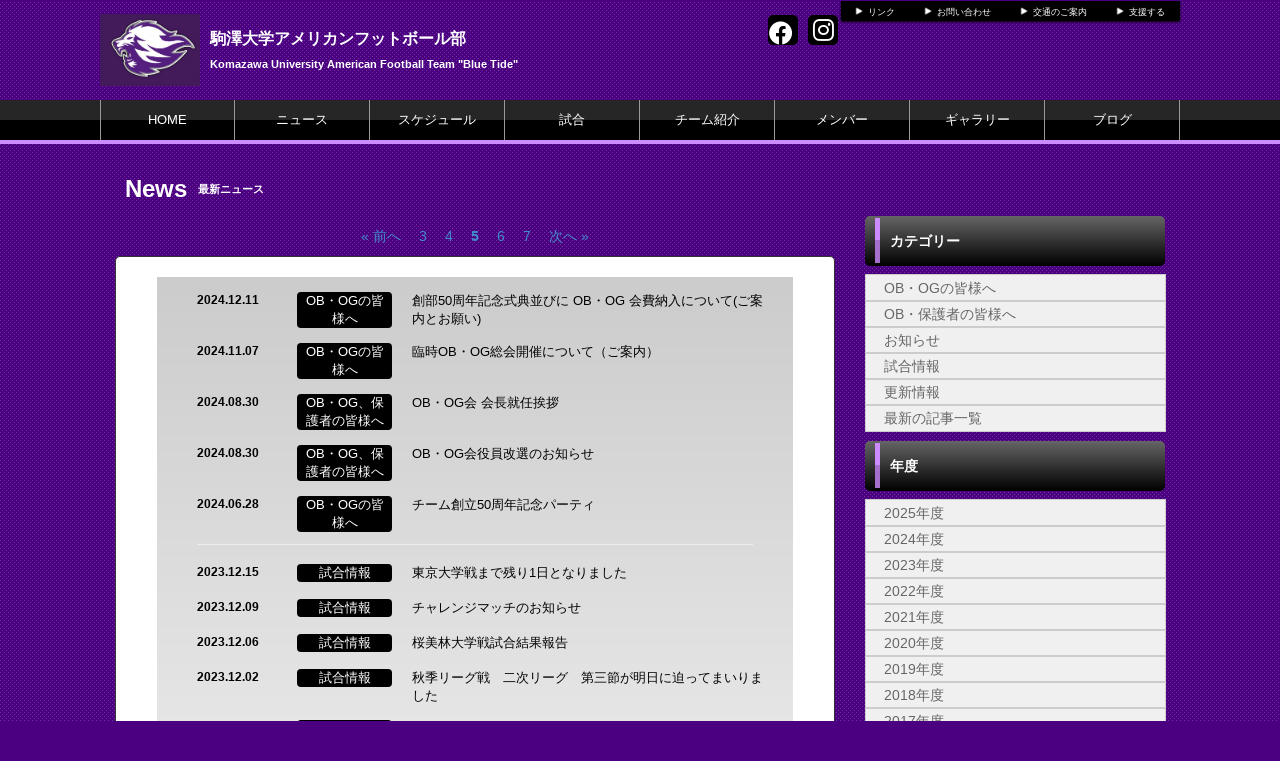

--- FILE ---
content_type: text/html; charset=UTF-8
request_url: https://ku-bluetide.com/news/index/page/5
body_size: 5503
content:
<!doctype html>
<html lang="ja">
    <head>
		<meta charset="UTF-8">
	<meta name="description" content="駒澤大学アメリカンフットボール部 BLUE TIDE の公式HPです。">
	<meta name="keywords" content="駒澤大学アメリカンフットボール部,駒澤大学アメリカンフットボール部,駒澤大学,アメフト部,駒澤アメフト,BLUE TIDE,">
<meta property="og:site_name" content="駒澤大学アメリカンフットボール部" />
	<meta property="og:title" content="ニュース" data-p="test" />
<meta property="og:locale" content="ja_JP" />
<meta name="twitter:card" content="summary_large_image" />
	<!-- default -->
	<meta property="og:image" content="http://d2a0v1x7qvxl6c.cloudfront.net/files/spohp/share_img/5e9f9a392bee4.jpg" />
	<meta name="twitter:image" content="http://d2a0v1x7qvxl6c.cloudfront.net/files/spohp/share_img/5e9f9a392bee4.jpg" />


	<title>駒澤大学アメリカンフットボール部 ニュース</title>
	<link rel="shortcut icon" href="https://d2a0v1x7qvxl6c.cloudfront.net/files/spohp/ico/651ae6a43b7ec.ico">
<link rel="index" href="/">


<!-- Google tag (gtag.js) -->
<script async src="https://www.googletagmanager.com/gtag/js?id=G-G68P7Q8D6B"></script>
<script>
	window.dataLayer = window.dataLayer || [];
	function gtag(){dataLayer.push(arguments);}
	gtag('js', new Date());

	gtag('config', 'G-G68P7Q8D6B');
</script>

			<script>
    
    (function(i, s, o, g, r, a, m) {
        i['GoogleAnalyticsObject'] = r;
        i[r] = i[r] || function() {
            (i[r].q = i[r].q || []).push(arguments)
        }, i[r].l = 1 * new Date();
        a = s.createElement(o),
            m = s.getElementsByTagName(o)[0];
        a.async = 1;
        a.src = g;
        m.parentNode.insertBefore(a, m)
    })(window, document, 'script', '//www.google-analytics.com/analytics.js', 'ga');

    ga('create', 'UA-43670176-1',  'ku-bluetide.com', {'allowLinker': true});
    ga('require', 'linker');
    ga('send', 'pageview');

    
    </script>
	

<link href="/base/libs/froala_latest/css/froala_style.min.css" media="screen" rel="stylesheet" type="text/css" >


        

        <link rel="stylesheet" href="/base/bootstrap/css/bootstrap.css">
		<link rel="stylesheet" href="/css/non-responsive.css">
		<link rel="stylesheet" href="/type/entry/css/style.css">

        <link rel="stylesheet" href="/css/spohp.css.php?m=ffffff&s=000000&a=cd8cfd&b=4b0082&g=yes&mc=8&cache=2">
        <link rel="stylesheet" href="/css/category.css">
                <link rel="stylesheet" href="/css/news.css?v=6">
                <link rel="stylesheet" href="/css/extends.css?v=4">
		<link rel="stylesheet" href="/bower_components/jquery-colorbox/example1/colorbox.css" />
        <link rel="stylesheet" href="/libs/sidr/stylesheets/jquery.sidr.light.css">
        <link href="//netdna.bootstrapcdn.com/bootstrap/3.0.0/css/bootstrap-glyphicons.css" rel="stylesheet">
		<link href="//cdnjs.cloudflare.com/ajax/libs/font-awesome/4.6.3/css/font-awesome.min.css" rel="stylesheet">
		<link href="//cdnjs.cloudflare.com/ajax/libs/font-awesome/6.4.2/css/all.min.css" rel="stylesheet">

        <link rel="stylesheet" type="text/css" href="https://cdnjs.cloudflare.com/ajax/libs/slick-carousel/1.8.1/slick.min.css"/>
        <link rel="stylesheet" type="text/css" href="https://cdnjs.cloudflare.com/ajax/libs/slick-carousel/1.8.1/slick-theme.min.css"/>

        <link rel="stylesheet" href="/css/master.css?v=2">

        		<script src="//ajax.googleapis.com/ajax/libs/jquery/1.11.0/jquery.min.js"></script>


    </head>

    <body class="bgcolor team-3">
        <div id="fb-root"></div>
        <script>(function(d, s, id) {
				var js, fjs = d.getElementsByTagName(s)[0];
				if (d.getElementById(id))
					return;
				js = d.createElement(s);
				js.id = id;
				js.src = "//connect.facebook.net/ja_JP/all.js#xfbml=1&appId=365421330212686";
				fjs.parentNode.insertBefore(js, fjs);
			}(document, 'script', 'facebook-jssdk'));</script>
        <!--ヘッダー部分-->

		        <div id="head" class="textcolor bgcolor row">
			<div class="linkbar" >
				<div class="linkbarbg subcolor">
										<div class="head-link-item"><img src="/img/play_white.png" style="width:10px; "><a href="/index/link" style="margin-left:4px;">リンク</a></div>
										<div class="head-link-item"><img src="/img/play_white.png" style="width:10px; "><a href="/contact" style="margin-left:4px;">お問い合わせ</a></div>
										<div class="head-link-item"><img src="/img/play_white.png" style="width:10px; "><a href="/place" style="margin-left:4px;">交通のご案内</a></div>
										<div class="head-link-item"><img src="/img/play_white.png" style="width:10px; "><a href="/index/sashiire" style="margin-left:4px;">支援する</a></div>
									</div>    
			</div>

            <div >
                                <a href="/">
                    <div id="logo">
                        <span class="img_contain" style="background-image:url(https://d2a0v1x7qvxl6c.cloudfront.net/files/spohp/setting/3/15335287965350cdf173be.jpg)" ></span>
                    </div>
                </a>
                
                <div id="name" class="textcolor " >
                    <h1 class="name_title_main" style=""><a href="/">駒澤大学アメリカンフットボール部</a></h1>
                    <h2 style="font-size:11px; margin-top:0px;font-weight:bold;">Komazawa University American Football Team &quot;Blue Tide&quot;</h2>
                </div>
				                				<div class="infobar ">
					<div class="sns-list">
																		<a href="https://www.facebook.com/komazawa.bluetide/" target="_blank"><i class="fa-brands fa-facebook" aria-hidden="true"></i></a>
																		<a href="https://www.instagram.com/komazawa_bluetide/?utm_medium=copy_link" target="_blank"><i class="fa-brands fa-instagram" aria-hidden="true"></i></a>
											</div>
									</div>
            </div>
        </div>
        <!--ヘッダー部分ここまで-->
        <div >
			            <!--メニュー部分-->
<div id="menu" class="subcolor middle theme-color3-border">
	<div class="grange"></div>
	<div id="shine">
	</div>
	<div class="homeouter">
		<div class="home menu">
			<ul>
                
				    <li class="menucol"><a href="/">HOME</a></li>
                                                    <li class="menucol" ><a  href="/news">ニュース</a>                                            </li>
                                    <li class="menucol" ><a  href="/schedule">スケジュール</a>                                            </li>
                                    <li class="menucol" ><a  href="/game">試合</a>                                            </li>
                                    <li class="menucol" ><a  href="/team">チーム紹介</a>                                            </li>
                                    <li class="menucol" ><a  href="/player">メンバー</a>                                            </li>
                                    <li class="menucol" ><a  href="/album">ギャラリー</a>                                            </li>
                                    <li class="menucol" ><a  href="/blog">ブログ</a>                                            </li>
                			</ul>
		</div>
	</div>
			
</div>
			<div class="accentcolor"></div>

			            
            <div class="row" style='max-width:1080px;margin:0 auto;'> 
                <!--メニュー部分ここまで-->
			                <div class='col-md-8 main-content ' >

					 <!--コンテンツ部分-->

<div id="title">	
    <!--<img src="/img/newsicon.png" style="margin-left:10px; margin-top:30px; float:left;">-->
    <div class="fontfirst" style="margin-left:10px;">News</div>
    <h2 class="fontsecond">最新ニュース</h2>    <br style="clear:both" />
    </div>
<div class='dataTables_paginate paging_bootstrap pagenation'><ul style='display: flex; justify-content: center; list-style-type: none; padding: 0; margin-top:20px '><li style='padding-left:5px;padding-right:5px'><a class='nextprev' id='pagerPrev' href='/news/index/page/4'>&#171; 前へ</a></li><li style='padding-left:5px;padding-right:5px'><a href='/news/index/page/3'>3</a></li><li style='padding-left:5px;padding-right:5px'><a href='/news/index/page/4'>4</a></li><li style='padding-left:5px;padding-right:5px' class='active current' ><a href='#'><b>5</b></a></li><li style='padding-left:5px;padding-right:5px'><a href='/news/index/page/6'>6</a></li><li style='padding-left:5px;padding-right:5px'><a href='/news/index/page/7'>7</a></li><li style='padding-left:5px;padding-right:5px'><a class='nextprev nextprev' id='pagerNext' href='/news/index/page/6'>次へ &#187;</a></li></ul></div>
<div id="main">

    <div id="contents" class="maincolor-nograd">

        <div class="libg mainchangecolor" >
            <ul style="list-style:none;">
                                    <li class="nextli">
                        <div class="day">2024.12.11</div>
                        
                                                    <a href="/news/category/id/406" >
                                <div class="news-category-custom">OB・OGの皆様へ</div>
                            </a>
                                                
                        <a style="width:60%;text-align:left"   href="/news/detail/id/27410" class="topic">創部50周年記念式典並びに OB・OG 会費納入について(ご案内とお願い)</a>
                        <br style="clear:both">
                    </li>
                                                        <li class="nextli">
                        <div class="day">2024.11.07</div>
                        
                                                    <a href="/news/category/id/406" >
                                <div class="news-category-custom">OB・OGの皆様へ</div>
                            </a>
                                                
                        <a style="width:60%;text-align:left"   href="/news/detail/id/27051" class="topic">臨時OB・OG総会開催について（ご案内）</a>
                        <br style="clear:both">
                    </li>
                                                        <li class="nextli">
                        <div class="day">2024.08.30</div>
                        
                                                    <a href="/news/category/id/489" >
                                <div class="news-category-custom">OB・OG、保護者の皆様へ</div>
                            </a>
                                                
                        <a style="width:60%;text-align:left"   href="/news/detail/id/26189" class="topic">OB・OG会 会長就任挨拶</a>
                        <br style="clear:both">
                    </li>
                                                        <li class="nextli">
                        <div class="day">2024.08.30</div>
                        
                                                    <a href="/news/category/id/489" >
                                <div class="news-category-custom">OB・OG、保護者の皆様へ</div>
                            </a>
                                                
                        <a style="width:60%;text-align:left"   href="/news/detail/id/26190" class="topic">OB・OG会役員改選のお知らせ</a>
                        <br style="clear:both">
                    </li>
                                                        <li class="nextli">
                        <div class="day">2024.06.28</div>
                        
                                                    <a href="/news/category/id/406" >
                                <div class="news-category-custom">OB・OGの皆様へ</div>
                            </a>
                                                
                        <a style="width:60%;text-align:left"   href="/news/detail/id/25605" class="topic">チーム創立50周年記念パーティ</a>
                        <br style="clear:both">
                    </li>
                                            <hr style="    margin-right: 40px;    margin-top: 12px; margin-bottom: 4px;">
                                                        <li class="nextli">
                        <div class="day">2023.12.15</div>
                        
                                                    <a href="/news/category/id/96" >
                                <div class="news-category-custom">試合情報</div>
                            </a>
                                                
                        <a style="width:60%;text-align:left"   href="/news/detail/id/24006" class="topic">東京大学戦まで残り1日となりました</a>
                        <br style="clear:both">
                    </li>
                                                        <li class="nextli">
                        <div class="day">2023.12.09</div>
                        
                                                    <a href="/news/category/id/96" >
                                <div class="news-category-custom">試合情報</div>
                            </a>
                                                
                        <a style="width:60%;text-align:left"   href="/news/detail/id/23958" class="topic">チャレンジマッチのお知らせ</a>
                        <br style="clear:both">
                    </li>
                                                        <li class="nextli">
                        <div class="day">2023.12.06</div>
                        
                                                    <a href="/news/category/id/96" >
                                <div class="news-category-custom">試合情報</div>
                            </a>
                                                
                        <a style="width:60%;text-align:left"   href="/news/detail/id/23965" class="topic">桜美林大学戦試合結果報告</a>
                        <br style="clear:both">
                    </li>
                                                        <li class="nextli">
                        <div class="day">2023.12.02</div>
                        
                                                    <a href="/news/category/id/96" >
                                <div class="news-category-custom">試合情報</div>
                            </a>
                                                
                        <a style="width:60%;text-align:left"   href="/news/detail/id/23788" class="topic">秋季リーグ戦　二次リーグ　第三節が明日に迫ってまいりました</a>
                        <br style="clear:both">
                    </li>
                                                        <li class="nextli">
                        <div class="day">2023.11.25</div>
                        
                                                    <a href="/news/category/id/96" >
                                <div class="news-category-custom">試合情報</div>
                            </a>
                                                
                        <a style="width:60%;text-align:left"   href="/news/detail/id/23787" class="topic">秋季リーグ戦　二次リーグ　第三節　桜美林大学戦のお知らせ</a>
                        <br style="clear:both">
                    </li>
                                                        <li class="nextli">
                        <div class="day">2023.11.21</div>
                        
                                                    <a href="/news/category/id/" >
                                <div class="news-category-custom"></div>
                            </a>
                                                
                        <a style="width:60%;text-align:left"   href="/news/detail/id/23786" class="topic">日本体育大学戦　試合結果報告</a>
                        <br style="clear:both">
                    </li>
                                                        <li class="nextli">
                        <div class="day">2023.11.18</div>
                        
                                                    <a href="/news/category/id/96" >
                                <div class="news-category-custom">試合情報</div>
                            </a>
                                                
                        <a style="width:60%;text-align:left"   href="/news/detail/id/23764" class="topic">秋季リーグ戦　第二次リーグ　第一節が明日に迫ってまいりました</a>
                        <br style="clear:both">
                    </li>
                                                        <li class="nextli">
                        <div class="day">2023.11.12</div>
                        
                                                    <a href="/news/category/id/96" >
                                <div class="news-category-custom">試合情報</div>
                            </a>
                                                
                        <a style="width:60%;text-align:left"   href="/news/detail/id/23739" class="topic">秋季リーグ戦　二次リーグ 第二節　日本体育大学戦のお知らせ</a>
                        <br style="clear:both">
                    </li>
                                                        <li class="nextli">
                        <div class="day">2023.11.07</div>
                        
                                                    <a href="/news/category/id/" >
                                <div class="news-category-custom"></div>
                            </a>
                                                
                        <a style="width:60%;text-align:left"   href="/news/detail/id/23698" class="topic">青山学院大学戦　試合結果報告</a>
                        <br style="clear:both">
                    </li>
                                                        <li class="nextli">
                        <div class="day">2023.11.03</div>
                        
                                                    <a href="/news/category/id/96" >
                                <div class="news-category-custom">試合情報</div>
                            </a>
                                                
                        <a style="width:60%;text-align:left"   href="/news/detail/id/23557" class="topic">秋季リーグ戦　第二次リーグ　第一節が明日に迫ってまいりました</a>
                        <br style="clear:both">
                    </li>
                                                        <li class="nextli">
                        <div class="day">2023.10.28</div>
                        
                                                    <a href="/news/category/id/96" >
                                <div class="news-category-custom">試合情報</div>
                            </a>
                                                
                        <a style="width:60%;text-align:left"   href="/news/detail/id/23556" class="topic">秋季リーグ戦　第二次リーグ　第一節　青山学院大学戦のお知らせ</a>
                        <br style="clear:both">
                    </li>
                                                        <li class="nextli">
                        <div class="day">2023.10.28</div>
                        
                                                    <a href="/news/category/id/" >
                                <div class="news-category-custom"></div>
                            </a>
                                                
                        <a style="width:60%;text-align:left"   href="/news/detail/id/23542" class="topic">横浜国立大学戦　試合結果報告</a>
                        <br style="clear:both">
                    </li>
                                                        <li class="nextli">
                        <div class="day">2023.10.21</div>
                        
                                                    <a href="/news/category/id/96" >
                                <div class="news-category-custom">試合情報</div>
                            </a>
                                                
                        <a style="width:60%;text-align:left"   href="/news/detail/id/23469" class="topic">横浜国立大学戦まで残り1日となりました</a>
                        <br style="clear:both">
                    </li>
                                                        <li class="nextli">
                        <div class="day">2023.10.17</div>
                        
                                                    <a href="/news/category/id/" >
                                <div class="news-category-custom"></div>
                            </a>
                                                
                        <a style="width:60%;text-align:left"   href="/news/detail/id/23375" class="topic">上智大学戦　試合結果報告</a>
                        <br style="clear:both">
                    </li>
                                                        <li class="nextli">
                        <div class="day">2023.10.16</div>
                        
                                                    <a href="/news/category/id/96" >
                                <div class="news-category-custom">試合情報</div>
                            </a>
                                                
                        <a style="width:60%;text-align:left"   href="/news/detail/id/23448" class="topic">秋季リーグ戦　第五節　横浜国立大学戦のお知らせ</a>
                        <br style="clear:both">
                    </li>
                                                    
            </ul>
        </div>
    </div>

</div>

<!--コンテンツ部分ここまで-->

			</div>
							<!--サイドカラム部分-->



<script async src="//content.playerapp.tokyo/build/widget.js" charset="utf-8"></script>
<div class="side col-md-4 side-content " >

    
    <div class="side-background">
    <div class="categorytitlebg">
		<div class="sideaccent1 accentcolor">
                <div class="sideaccent2"></div>
            </div>
        <div class="categorytitle">カテゴリー</div>
    </div>
    <ul class="categoryul" style="list-style:none;">

                                    <li>
                    <div class="categorybg">
                        <div class="categoryline"><a href="/news/category/id/406">OB・OGの皆様へ</a></div>
                    </div>
                </li>
                            <li>
                    <div class="categorybg">
                        <div class="categoryline"><a href="/news/category/id/313">OB・保護者の皆様へ</a></div>
                    </div>
                </li>
                            <li>
                    <div class="categorybg">
                        <div class="categoryline"><a href="/news/category/id/97">お知らせ</a></div>
                    </div>
                </li>
                            <li>
                    <div class="categorybg">
                        <div class="categoryline"><a href="/news/category/id/96">試合情報</a></div>
                    </div>
                </li>
                            <li>
                    <div class="categorybg">
                        <div class="categoryline"><a href="/news/category/id/53">更新情報</a></div>
                    </div>
                </li>
                            <li>
            <div class="categorybg">
                <div class="categoryline"><a href="/news">最新の記事一覧</a></div>
            </div>
        </li>
    </ul>

    
    <div class="categorytitlebg">
        <div class="sideaccent1 accentcolor">
            <div class="sideaccent2"></div>
        </div>
        <div class="categorytitle">年度</div>
    </div>
    <ul class="categoryul" style="list-style:none;">
                    <li>
                <div class="categorybg">
                    <div class="categoryline"><a href="/news/index/year/2025">2025年度</a></div>
                </div>
            </li>
                    <li>
                <div class="categorybg">
                    <div class="categoryline"><a href="/news/index/year/2024">2024年度</a></div>
                </div>
            </li>
                    <li>
                <div class="categorybg">
                    <div class="categoryline"><a href="/news/index/year/2023">2023年度</a></div>
                </div>
            </li>
                    <li>
                <div class="categorybg">
                    <div class="categoryline"><a href="/news/index/year/2022">2022年度</a></div>
                </div>
            </li>
                    <li>
                <div class="categorybg">
                    <div class="categoryline"><a href="/news/index/year/2021">2021年度</a></div>
                </div>
            </li>
                    <li>
                <div class="categorybg">
                    <div class="categoryline"><a href="/news/index/year/2020">2020年度</a></div>
                </div>
            </li>
                    <li>
                <div class="categorybg">
                    <div class="categoryline"><a href="/news/index/year/2019">2019年度</a></div>
                </div>
            </li>
                    <li>
                <div class="categorybg">
                    <div class="categoryline"><a href="/news/index/year/2018">2018年度</a></div>
                </div>
            </li>
                    <li>
                <div class="categorybg">
                    <div class="categoryline"><a href="/news/index/year/2017">2017年度</a></div>
                </div>
            </li>
                    <li>
                <div class="categorybg">
                    <div class="categoryline"><a href="/news/index/year/2016">2016年度</a></div>
                </div>
            </li>
                    <li>
                <div class="categorybg">
                    <div class="categoryline"><a href="/news/index/year/2015">2015年度</a></div>
                </div>
            </li>
                    <li>
                <div class="categorybg">
                    <div class="categoryline"><a href="/news/index/year/2014">2014年度</a></div>
                </div>
            </li>
                    <li>
                <div class="categorybg">
                    <div class="categoryline"><a href="/news/index/year/2013">2013年度</a></div>
                </div>
            </li>
            </ul>
    </div>



    
    <div class="row">
		
				
					<div  class="col-md-12" id="">
				<div class="categorytitlebg">
					<div class="sideaccent1 accentcolor">
						<div class="sideaccent2"></div>
					</div>
					<div class="categorytitle">YouTube</div>
				</div>
									<iframe style='margin-top:8px' width="100%" height="180" src="//www.youtube.com/embed/HubOwsk19ho" frameborder="0" allowfullscreen></iframe>
                			</div>
									<div class="col-md-12">
				<div   id="rank">
					<div class="sideaccent1 accentcolor">
						<div class="sideaccent2 sideaccent2-long"></div>
					</div>
					<div class="gametitle">2025年度 1部リーグ BIG8</div>
					<div class="ranktitle">順位表</div>
					<div class="rankdate">(2025年11月30日更新)</div>

				</div>
				<table id="ranktable" class="table">
					<tr id="rankitembg">
						<td class="rankitem">順位</td>
						<td class="rankitem">チーム</td>
						<td class="rankitem">勝数</td>
						<td class="rankitem">負数</td>						<td class="rankitem">勝ち点</td>
					</tr>
											<tr class="ranklinebg "><!--ranklinebgmyteam-->
							<td class="rankline1">1</td><td class="rankline1">日本体育大学</td><td class="rankline2">6</td><td class="rankline2">1</td>
														<td class="rankline2">18</td>
													</tr>
											<tr class="ranklinebgeven "><!--ranklinebgmyteam-->
							<td class="rankline1">2</td><td class="rankline1">青山学院大学</td><td class="rankline2">6</td><td class="rankline2">1</td>
														<td class="rankline2">18</td>
													</tr>
											<tr class="ranklinebg rankmy"><!--ranklinebgmyteam-->
							<td class="rankline1">3</td><td class="rankline1">駒澤大学</td><td class="rankline2">5</td><td class="rankline2">2</td>
														<td class="rankline2">15</td>
													</tr>
											<tr class="ranklinebgeven "><!--ranklinebgmyteam-->
							<td class="rankline1">4</td><td class="rankline1">国士舘大学</td><td class="rankline2">4</td><td class="rankline2">3</td>
														<td class="rankline2">12</td>
													</tr>
											<tr class="ranklinebg "><!--ranklinebgmyteam-->
							<td class="rankline1">5</td><td class="rankline1">横浜国立大学</td><td class="rankline2">3</td><td class="rankline2">4</td>
														<td class="rankline2">9</td>
													</tr>
											<tr class="ranklinebgeven "><!--ranklinebgmyteam-->
							<td class="rankline1">6</td><td class="rankline1">明治学院大学</td><td class="rankline2">2</td><td class="rankline2">5</td>
														<td class="rankline2">6</td>
													</tr>
											<tr class="ranklinebg "><!--ranklinebgmyteam-->
							<td class="rankline1">7</td><td class="rankline1">帝京大学</td><td class="rankline2">1</td><td class="rankline2">6</td>
														<td class="rankline2">3</td>
													</tr>
											<tr class="ranklinebgeven "><!--ranklinebgmyteam-->
							<td class="rankline1">8</td><td class="rankline1">東海大学</td><td class="rankline2">1</td><td class="rankline2">6</td>
														<td class="rankline2">3</td>
													</tr>
									</table>
			</div>
				</div>
	    <div class="row">
									<a style="display: block;" target="_blank" href="https://web.cs-park.jp/" onclick="ga('send','event','CSParkWeb_banner','Click','11');">
					<div  class="banner" onload="ga('send','event','CSParkWeb_banner','impression','11');">
						<span class="img_contain" style="background-image:url('https://d2a0v1x7qvxl6c.cloudfront.net/files/spohp/side_banner_common/11/1026786975b697382d7025.jpg')" />
					</div>
				</a>
							            </div>

    
            <div class="googlead">
            <script async src="//pagead2.googlesyndication.com/pagead/js/adsbygoogle.js"></script>
<!-- SPOHP-SideDisplayBig -->
<ins class="adsbygoogle"
     style="display:inline-block;width:300px;height:250px"
     data-ad-client="ca-pub-5451058279979221"
     data-ad-slot="2954903281"></ins>
<script>
(adsbygoogle = window.adsbygoogle || []).push({});
</script>

        </div>
    

	
	</div>
<!--サイドカラム部分ここまで-->

					</div>
		
		<!--スポンサー部分ここまで-->
		<br style="clear:both" />
        <!--
				-->
		<!--フッター部分-->
				<div id="footer">
			<div class="footcontents">
				<div class="row footlinks">
					<div class="footerarea1 col-md-6">
						<img src="/img/play_white.png" style="width:10px;  margin-top:5px; margin-right:4px;"><a href="/">HOME</a><br>
												<img src="/img/play_white.png" style="width:10px;  margin-top:5px; margin-right:4px;"><a href="/news" >ニュース</a><br>
												<img src="/img/play_white.png" style="width:10px;  margin-top:5px; margin-right:4px;"><a href="/schedule" >スケジュール</a><br>
												<img src="/img/play_white.png" style="width:10px;  margin-top:5px; margin-right:4px;"><a href="/game" >試合</a><br>
												<img src="/img/play_white.png" style="width:10px;  margin-top:5px; margin-right:4px;"><a href="/team" >チーム紹介</a><br>
												<img src="/img/play_white.png" style="width:10px;  margin-top:5px; margin-right:4px;"><a href="/player" >メンバー</a><br>
												<img src="/img/play_white.png" style="width:10px;  margin-top:5px; margin-right:4px;"><a href="/album" >ギャラリー</a><br>
												<img src="/img/play_white.png" style="width:10px;  margin-top:5px; margin-right:4px;"><a href="/blog" >ブログ</a><br>
											</div>
					<div class="footerarea1 col-md-6">
						<img src="/img/play_white.png" style="width:10px;  margin-top:5px; margin-right:4px;"><a href="/index/link">リンク集</a><br>											</div> 
				</div>
				<div class="copyrightarea ">
					<div class="copyrightfont">
						<a href="http://web.cs-park.jp/" target="_blank"><img src="/img/CSPark_w.png" style="width:60px;"></a> 						Copyright @ Komazawa University American Football Team Blue Tide All Rights Reserved.         
					</div>

				</div> 
				<!--フッター部分ここまで-->
			</div>
		</div>
	</div>
	<script src="/base/bootstrap/js/bootstrap.min.js"></script>
	<script src="/libs/image-scale.min.js"></script>
	<script src="/bower_components/jquery-colorbox/jquery.colorbox-min.js"></script>
	<script src="/libs/sidr/jquery.sidr.min.js"></script>
    <script src="//platform.instagram.com/en_US/embeds.js"></script>
	<script src="/js/common.js?v=7"></script>
        <script src="https://cdnjs.cloudflare.com/ajax/libs/slick-carousel/1.8.1/slick.min.js"></script>
        <script src="/type/entry/js/slider.js"></script>
	
	
</body>
</html>


--- FILE ---
content_type: text/html; charset=utf-8
request_url: https://www.google.com/recaptcha/api2/aframe
body_size: 266
content:
<!DOCTYPE HTML><html><head><meta http-equiv="content-type" content="text/html; charset=UTF-8"></head><body><script nonce="wqQzvK4ygdqrSryc3KNYcA">/** Anti-fraud and anti-abuse applications only. See google.com/recaptcha */ try{var clients={'sodar':'https://pagead2.googlesyndication.com/pagead/sodar?'};window.addEventListener("message",function(a){try{if(a.source===window.parent){var b=JSON.parse(a.data);var c=clients[b['id']];if(c){var d=document.createElement('img');d.src=c+b['params']+'&rc='+(localStorage.getItem("rc::a")?sessionStorage.getItem("rc::b"):"");window.document.body.appendChild(d);sessionStorage.setItem("rc::e",parseInt(sessionStorage.getItem("rc::e")||0)+1);localStorage.setItem("rc::h",'1767990198882');}}}catch(b){}});window.parent.postMessage("_grecaptcha_ready", "*");}catch(b){}</script></body></html>

--- FILE ---
content_type: text/css
request_url: https://ku-bluetide.com/css/news.css?v=6
body_size: 1603
content:
@charset "UTF-8";
/* CSS Document */
#contents img{
}
@media all and (-ms-high-contrast:none){
    #contents img{
        max-width:500px;
    }
}

.libg{

    min-height:700px;
	margin-top:20px;


}

.nextli{
	padding-top:15px;
}
.contentsdata{
	font-family:"ヒラギノ角ゴ Pro W3", "Hiragino Kaku Gothic Pro", "メイリオ", Meiryo, Osaka, "ＭＳ Ｐゴシック", "MS PGothic", sans-serif;
	font-size:15px;
	font-weight:bold;
	margin-top:35px;
	float:left;
}

#contentstitlebg{
	background:#FCFCFC;
	margin-left:-60px;
	border:solid 1px #999;
    color:black;
    padding-bottom:15px;
}

#contentstitlebg2{
	width: 0px;
	height: 0px;
	border-top: 20px solid gray;
	border-left: 20px solid transparent;
	margin-left:-60px;
}
@media only screen and  (max-width:1120px) {
    #contentstitlebg{
		margin-left:0;
		margin-bottom:10px;
    }
    #contentstitlebg2{
		display:none;
    }
}
.contentstext{
    background:white;
    min-height:600px;
    padding:20px;
    color:black;
    overflow: scroll;
}	
.contentstext a,.contentstext a:hover{
    color:blue !important;
	text-decoration: underline;
}
.contentstext a:visited {
	color:gray !important;
	text-decoration: underline;
}
.contentstext table{
    width:100%;
    margin: 0 auto;
}

.topic{
	font-family:"ヒラギノ角ゴ Pro W3", "Hiragino Kaku Gothic Pro", "メイリオ", Meiryo, Osaka, "ＭＳ Ｐゴシック", "MS PGothic", sans-serif;
	font-size:13px;
	color:#F907;
	float:left;
	margin-left:20px;
}

#categorytable{
	width:280px;
	height:300px;
	background:rgba(255,255,0,1);
	margin-top:19px;
	float:left;
}

#search{
	width:280px;
	height:100px;
	background:rgba(255,0,0,1);
	float:left;
	margin-top:315px;
}

.socialbn{
	width:300px;
	margin-right:10px;
	margin-top:10px;
	float:right;
}

.social{
    margin: 0;
}
.social li{
    list-style:none;
    float: right;
    margin:5px;
}



.articlebn{

	height:35px;

}
.articlebtn{
    position:absolute;

	margin-top:5px;
	border-radius: 5px;	/* CSS3草案 */
    -webkit-border-radius: 5px;	/* Safari,Google Chrome用 */
    -moz-border-radius: 5px;	/* Firefox用 */

	/* InternetExplorer */  
	filter: progid:DXImageTransform.Microsoft.gradient
		(startColorstr='#ffffff', endColorstr='#cccccc', GradientType=0);
	font-family:"ヒラギノ角ゴ Pro W3", "Hiragino Kaku Gothic Pro", "メイリオ", Meiryo, Osaka, "ＭＳ Ｐゴシック", "MS PGothic", sans-serif;
	font-size:8px;
	color:#666;

}
.prebtn{
    left:20px;
}
.centerbtn{
    left:45%;
}
.nextbtn{
    right:20px;;
}
.articlesumbn button{
    width:80px;
}

.lastarticlebn{
}


.nextarticlebn{

}
.articlebn a,.articlebn a:visited,.articlebn a:hover{
    color:black !important;
}
.day{
	width:80px !important;;
}




.articlecomment{

	height:25px;
	margin-top:30px;
	border-bottom:solid 1px #FFF;
	border-left:solid 8px #ccc;

}

.articlecommentfont{
	font-family:"ヒラギノ角ゴ Pro W3", "Hiragino Kaku Gothic Pro", "メイリオ", Meiryo, Osaka, "ＭＳ Ｐゴシック", "MS PGothic", sans-serif;
	font-size:14px;
	margin-left:8px;
	margin-top:2px;
	float:left;
}

.comearea1{

	height:50px;


}

.cometitle1{
	float:left;
	margin-top:22px;
	font-family:"ヒラギノ角ゴ Pro W3", "Hiragino Kaku Gothic Pro", "メイリオ", Meiryo, Osaka, "ＭＳ Ｐゴシック", "MS PGothic", sans-serif;
	font-size:14px;

}

.comename{
	width:200px;
	height:30px;
	background:#fff;
	float:left;
	margin-top:15px;
	margin-left:20px;
	-webkit-border-radius: 4px;	/* Safari,Google Chrome用 */
	-moz-border-radius: 4px;	/* Firefox用 */
	border:1px solid #ccc;
	box-shadow: inset 0px 2px 2px #000; /*CSS3*/
	-moz-box-shadow: inset 0px 2px 2px #000; /* Firefox用*/
	-webkit-box-shadow: inset 0px 2px 2px #000; /* Google Chrome, Safari用*/

}

.cometitle2{
	float:left;
	margin-top:22px;
	font-family:"ヒラギノ角ゴ Pro W3", "Hiragino Kaku Gothic Pro", "メイリオ", Meiryo, Osaka, "ＭＳ Ｐゴシック", "MS PGothic", sans-serif;
	font-size:14px;

}

.comecont{
	width:90%;
	height:100px;
	background:#fff;
	float:left;
	margin-top:15px;
	margin-left:20px;
	-webkit-border-radius: 4px;	/* Safari,Google Chrome用 */
	-moz-border-radius: 4px;	/* Firefox用 */
	border:1px solid #ccc;
	box-shadow: inset 0px 2px 2px #000; /*CSS3*/
	-moz-box-shadow: inset 0px 2px 2px #000; /* Firefox用*/
	-webkit-box-shadow: inset 0px 2px 2px #000; /* Google Chrome, Safari用*/

}

.usercomment{

	height:200px;
	background:#00F;
	float:left;
}

.usercommenttitle{

	border-bottom:dotted 1px #FFF;
	margin-top:25px;
}

.usercommentfont{
	font-family:"ヒラギノ角ゴ Pro W3", "Hiragino Kaku Gothic Pro", "メイリオ", Meiryo, Osaka, "ＭＳ Ｐゴシック", "MS PGothic", sans-serif;
	font-size:12px;
	margin-left:4px;
	margin-top:2px;
	float:left;
}

.usercommentday{
	font-family:"ヒラギノ角ゴ Pro W3", "Hiragino Kaku Gothic Pro", "メイリオ", Meiryo, Osaka, "ＭＳ Ｐゴシック", "MS PGothic", sans-serif;
	font-size:10px;
	margin-left:8px;
	margin-top:5px;
	float:left;
}

.usercommentcont{

	margin-top:5px;
	margin-bottom:10px;
}

--- FILE ---
content_type: text/javascript
request_url: https://ku-bluetide.com/js/common.js?v=7
body_size: 2686
content:
/**
 * デバッグ用
 *
 **/
if (!('console' in window)) {

	window.console = {};
	window.console.log = function(str) {
		alert(str);
	};
}
$(function() {

	$('.twitter-timeline').attr('data-height', 500);

    $("#contents img").not(".scale").not(".captcha").not(".player-lg").each(function() {
		if($(this).attr('src').match(/closebtn/)){
			return true;
		}
        var width = $(this).width();
        var height = $(this).height();
        $(this).css("max-width", "500px");
        //$(this).css("min-width", "100px");
        //$(this).css("min-height", "100px");
        //$(this).css("height", "100px");
        $(this).removeAttr('height');
        $(this).removeAttr('width');
        $(this).css("height", "auto");
    });

	var colorbox_params = {
		reposition: true,
		scalePhotos: true,
		scrolling: false,
		previous: '<i class="icon-arrow-left"></i>',
		next: '<i class="icon-arrow-right"></i>',
		close: '&times;',
		current: '{current} of {total}',
		maxWidth: '100%',
		maxHeight: '100%',
		onOpen: function() {
			document.body.style.overflow = 'hidden';
		},
		onClosed: function() {
			document.body.style.overflow = 'auto';
		},
		onComplete: function() {
			$.colorbox.resize();
		}
	};

	$("a[rel^='prettyPhoto']").colorbox(colorbox_params);
	$("a[rel^='youtube']").colorbox({
		iframe:true,
		maxWidth: '100%',
		maxHeight: '100%',
		innerWidth:425,
		innerHeight:344
	});
//
	$("#category").css("height", $("#category").height() - 20 + "px");

	//ページ内スクロール
	$(".btn_scroll").click(function() {
		var i = $(".btn_scroll").index(this)
		var p = $(".content_scroll").eq(i).offset().top;
		var a = $(".content_scroll").eq(i).attr("id");
		$('html,body').animate({
			scrollTop: p
		}, 'slow', null, function() {
			location.href = "#" + a;
		});
		return false;
	});
	/*$(".menucol").each(function(i, val) {
	 $(this).click(function() {
	 location.href = $(".menucol2 a").eq(i).attr("href");
	 });
	 });*/
	jQuery.postJSON = function(url, postdata, callback) {
		var func = function(data) {
			callback(data);
		}
		jQuery.post(url, postdata, func, "json");
	};

	$(".overphoto img").mouseenter(function() {
		$container = $(this).parent('.overphoto');
		if ($container.attr('data-caption') == "")
			return;
		$container.css('position', 'relative');
		$(".mask").remove();
		$mask = $("<div></div>").css({'text-align': 'center', 'padding-top': '40%', 'font-size': '14px'}).css('color', 'white').css("background", 'black').css('opacity', 0).css('position', 'absolute').addClass('mask');
		$mask.text($container.attr('data-caption'));
		$mask.width($container.width());
		$mask.height($container.height());

		$container.append($mask);
		$mask.mouseleave(function() {
			$mask.animate({"opacity": 0}, 100, null, function() {
				$(this).remove();
			});
		});
		$mask.animate({"opacity": 0.7}, 100);
	});

	setImageScale();
	setContentScale();

});

$(document).ready(function() {
	$('#simple-menu').sidr();
});
var resizetimer = false;
$(window).resize(function() {
	if (resizetimer !== false) {
		clearTimeout(resizetimer);
	}
	resizetimer = setTimeout(function() {
		//console.log('resized');
		setImageScale();
		setSocialSize();
		setContentScale();
	}, 200);
});
var sizeFixedCounter = 0;//3回チェックする。
function setSocialSize() {
	return;
	//console.log('set social');
	if ($("#fb-wrapper").size()>0) {

		var width = $("#fb-wrapper").width();
        width = Math.max(340,width);
        if (++sizeFixedCounter == 3)
            return;
		sizeFixedCounter = 0;
		$(".fb-like-box").css('width', width + "px");
		if ($(".fb_iframe_widget span").size() == 0) {

			$(this).delay(1000).queue(setSocialSize);
			return;
		}
		$(document).find(".fb_iframe_widget iframe").css('width', width + "px");
		$(".fb_iframe_widget iframe").width(width);
		$(document).find(".fb_iframe_widget  span").css('width', width + "px");

		$(document).find(".fb_iframe_widget  span").width(width);

		$(document).find(".fb_iframe_widget iframe").css('height', $("#fb-wrapper").height());
		$(this).delay(1000).queue(setSocialSize);

	}
	/*
	if ($("#twitter-wrapper").size()) {
		var width = $("#twitter-wrapper").width();
        width = Math.min(520,width);
        if (++sizeFixedCounter == 3)
            return;
		$(document).find("#twitter-wrapper iframe").css('width', width + "px");
		$("#twitter-wrapper iframe").width(width);
		$(document).find("#twitter-wrapper iframe").css('height', $("#twitter-wrapper").height());
		$(this).delay(1000).queue(setSocialSize);
		//console.log('test');
	}

*/

}
function setContentScale() {
	if ($(".introduce").size() > 0) {
		var width = $("#contents").width();
		$(".introduce").children().each(function() {
			if ($(this).width() > width) {
				$(this).attr('width', '');
				$(this).css('width', width + "px");
			}
		});
	}

}
function setImageScale() {
	$("img.scale").each(function() {
		$(this).css({"position": "absolute",
			"left": 0,
			"top": 0,
			"max-width": ""});
		if ($(this).parent().css("position") != "absolute") {
			$(this).parent().css({position: "relative"});
		}
		$(this).parent().css({
			overflow: "hidden"

		});
		var width = $(this).parent().width();
		var height = $(this).parent().height();
		var widthWide = true;
		if (width / height > $(this).width() / $(this).height()) {
			widthWide = false;
		}
		if ($(this).attr("data-fit") == "contain") {
			widthWide = !widthWide;
		}
		if (!widthWide) {
			height = $(this).height() * width / $(this).width();
		} else {
			width = $(this).width() * height / $(this).height();
		}
		if (true || $(this).attr("data-fit") != "contain") {
			$(this).css({
				top: -((height - $(this).parent().height()) / 2) + "px",
				left: -((width - $(this).parent().width()) / 2) + "px",
			});
		}
		var border_width = parseFloat($(this).css("border-width").replace("px", ""));
		if (isNaN(border_width)) {
			border_width = 0;
		}
		$(this).css('width', Math.ceil(width - border_width) + 'px');
		$(this).height('height', Math.ceil(height - border_width) + 'px');
		$(this).fadeIn();
		$(this).addClass('scale_visible');
	});

	//logo調整
	//$("#logo").width($("#logo img").width());
}
$(document).load(function(){

	window.instgrm.Embeds.process();
});
window.addEventListener("load", function() {
	setImageScale();

	setTimeout(function() {
		scrollBy(0, 1);

		//スライドショー
		var $setElm = $('#top_images'),
				fadeSpeed = 1500,
				switchDelay = 5000;

		$setElm.each(function() {
			var targetObj = $(this);
			var findLi = targetObj.find('img');
			var findLiFirst = targetObj.find('img:first');

			findLi.css({display: 'block', opacity: '1', zIndex: '99'});
			findLiFirst.css({zIndex: '100'}).stop().animate({opacity: '1'}, fadeSpeed);

			setInterval(function() {
				targetObj.find('img').each(function(i) {
					$(this).css('zIndex', 100 - i).css('opacity', 1);
				})
				targetObj.find('img:first-child')
						.animate({opacity: '0'}, fadeSpeed, null, function() {
							$(this).css('zIndex', 1).detach().appendTo(targetObj);

						});
			}, switchDelay);
		});
	}, 100);
	setSocialSize();
}, false);
